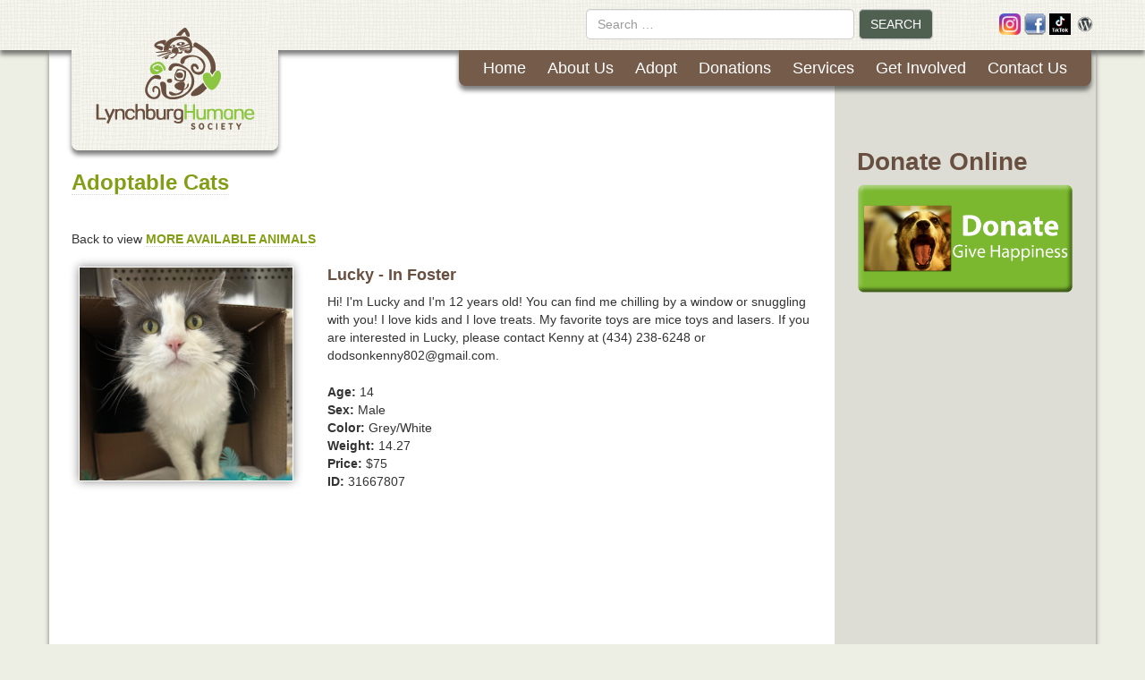

--- FILE ---
content_type: text/html; charset=UTF-8
request_url: https://lynchburghumane.org/animal-listing/cats/?petid=31667807
body_size: 12862
content:
<!DOCTYPE html>
<!--[if lt IE 7]>  <html class="no-js lt-ie9 lt-ie8 lt-ie7" lang="en-US"> <![endif]-->
<!--[if IE 7]>     <html class="no-js lt-ie9 lt-ie8" lang="en-US"> <![endif]-->
<!--[if IE 8]>     <html class="no-js lt-ie9" lang="en-US"> <![endif]-->
<!--[if gt IE 8]><!--> <html class="no-js" lang="en-US"> <!--<![endif]-->
	<head>
		<meta charset="UTF-8">
		<meta http-equiv="X-UA-Compatible" content="IE=edge,chrome=1">
		<title>Adoptable Cats - Lynchburg Humane Society</title>
		<meta name="viewport" content="width=device-width">

		<link rel="profile" href="https://gmpg.org/xfn/11">
		<link rel="pingback" href="https://lynchburghumane.org/xmlrpc.php">
		
		<!--wordpress head-->
		<meta name='robots' content='index, follow, max-image-preview:large, max-snippet:-1, max-video-preview:-1' />

<!-- Google Tag Manager for WordPress by gtm4wp.com -->
<script data-cfasync="false" data-pagespeed-no-defer>
	var gtm4wp_datalayer_name = "dataLayer";
	var dataLayer = dataLayer || [];
</script>
<!-- End Google Tag Manager for WordPress by gtm4wp.com -->
	<!-- This site is optimized with the Yoast SEO plugin v21.7 - https://yoast.com/wordpress/plugins/seo/ -->
	<link rel="canonical" href="https://lynchburghumane.org/animal-listing/cats/" />
	<meta property="og:locale" content="en_US" />
	<meta property="og:type" content="article" />
	<meta property="og:title" content="Adoptable Cats - Lynchburg Humane Society" />
	<meta property="og:url" content="https://lynchburghumane.org/animal-listing/cats/" />
	<meta property="og:site_name" content="Lynchburg Humane Society" />
	<meta property="article:publisher" content="https://www.facebook.com/lynchburghumane/" />
	<meta property="article:modified_time" content="2024-04-02T14:27:16+00:00" />
	<meta name="twitter:card" content="summary_large_image" />
	<meta name="twitter:site" content="@lynchburghumane" />
	<script type="application/ld+json" class="yoast-schema-graph">{"@context":"https://schema.org","@graph":[{"@type":"WebPage","@id":"https://lynchburghumane.org/animal-listing/cats/","url":"https://lynchburghumane.org/animal-listing/cats/","name":"Adoptable Cats - Lynchburg Humane Society","isPartOf":{"@id":"https://lynchburghumane.org/#website"},"datePublished":"2017-10-16T05:03:14+00:00","dateModified":"2024-04-02T14:27:16+00:00","breadcrumb":{"@id":"https://lynchburghumane.org/animal-listing/cats/#breadcrumb"},"inLanguage":"en-US","potentialAction":[{"@type":"ReadAction","target":["https://lynchburghumane.org/animal-listing/cats/"]}]},{"@type":"BreadcrumbList","@id":"https://lynchburghumane.org/animal-listing/cats/#breadcrumb","itemListElement":[{"@type":"ListItem","position":1,"name":"Home","item":"https://lynchburghumane.org/"},{"@type":"ListItem","position":2,"name":"Pet Listings","item":"https://lynchburghumane.org/animal-listing/"},{"@type":"ListItem","position":3,"name":"Adoptable Cats"}]},{"@type":"WebSite","@id":"https://lynchburghumane.org/#website","url":"https://lynchburghumane.org/","name":"Lynchburg Humane Society","description":"Find Happiness","publisher":{"@id":"https://lynchburghumane.org/#organization"},"potentialAction":[{"@type":"SearchAction","target":{"@type":"EntryPoint","urlTemplate":"https://lynchburghumane.org/?s={search_term_string}"},"query-input":"required name=search_term_string"}],"inLanguage":"en-US"},{"@type":"Organization","@id":"https://lynchburghumane.org/#organization","name":"Lynchburg Humane Society","url":"https://lynchburghumane.org/","logo":{"@type":"ImageObject","inLanguage":"en-US","@id":"https://lynchburghumane.org/#/schema/logo/image/","url":"https://lynchburghumane.org/wp-content/uploads/2022/11/Full-LHS-Logo-New-Brown.png","contentUrl":"https://lynchburghumane.org/wp-content/uploads/2022/11/Full-LHS-Logo-New-Brown.png","width":1608,"height":1288,"caption":"Lynchburg Humane Society"},"image":{"@id":"https://lynchburghumane.org/#/schema/logo/image/"},"sameAs":["https://www.facebook.com/lynchburghumane/","https://twitter.com/lynchburghumane","https://www.instagram.com/lynchburghumane","https://www.tiktok.com/@lynchburghumane"]}]}</script>
	<!-- / Yoast SEO plugin. -->


<link rel="alternate" type="application/rss+xml" title="Lynchburg Humane Society &raquo; Feed" href="https://lynchburghumane.org/feed/" />
<link rel="alternate" type="text/calendar" title="Lynchburg Humane Society &raquo; iCal Feed" href="https://lynchburghumane.org/events/?ical=1" />
		<!-- This site uses the Google Analytics by MonsterInsights plugin v8.23.1 - Using Analytics tracking - https://www.monsterinsights.com/ -->
		<!-- Note: MonsterInsights is not currently configured on this site. The site owner needs to authenticate with Google Analytics in the MonsterInsights settings panel. -->
					<!-- No tracking code set -->
				<!-- / Google Analytics by MonsterInsights -->
		<script type="text/javascript">
/* <![CDATA[ */
window._wpemojiSettings = {"baseUrl":"https:\/\/s.w.org\/images\/core\/emoji\/14.0.0\/72x72\/","ext":".png","svgUrl":"https:\/\/s.w.org\/images\/core\/emoji\/14.0.0\/svg\/","svgExt":".svg","source":{"concatemoji":"https:\/\/lynchburghumane.org\/wp-includes\/js\/wp-emoji-release.min.js?ver=6.4.7"}};
/*! This file is auto-generated */
!function(i,n){var o,s,e;function c(e){try{var t={supportTests:e,timestamp:(new Date).valueOf()};sessionStorage.setItem(o,JSON.stringify(t))}catch(e){}}function p(e,t,n){e.clearRect(0,0,e.canvas.width,e.canvas.height),e.fillText(t,0,0);var t=new Uint32Array(e.getImageData(0,0,e.canvas.width,e.canvas.height).data),r=(e.clearRect(0,0,e.canvas.width,e.canvas.height),e.fillText(n,0,0),new Uint32Array(e.getImageData(0,0,e.canvas.width,e.canvas.height).data));return t.every(function(e,t){return e===r[t]})}function u(e,t,n){switch(t){case"flag":return n(e,"\ud83c\udff3\ufe0f\u200d\u26a7\ufe0f","\ud83c\udff3\ufe0f\u200b\u26a7\ufe0f")?!1:!n(e,"\ud83c\uddfa\ud83c\uddf3","\ud83c\uddfa\u200b\ud83c\uddf3")&&!n(e,"\ud83c\udff4\udb40\udc67\udb40\udc62\udb40\udc65\udb40\udc6e\udb40\udc67\udb40\udc7f","\ud83c\udff4\u200b\udb40\udc67\u200b\udb40\udc62\u200b\udb40\udc65\u200b\udb40\udc6e\u200b\udb40\udc67\u200b\udb40\udc7f");case"emoji":return!n(e,"\ud83e\udef1\ud83c\udffb\u200d\ud83e\udef2\ud83c\udfff","\ud83e\udef1\ud83c\udffb\u200b\ud83e\udef2\ud83c\udfff")}return!1}function f(e,t,n){var r="undefined"!=typeof WorkerGlobalScope&&self instanceof WorkerGlobalScope?new OffscreenCanvas(300,150):i.createElement("canvas"),a=r.getContext("2d",{willReadFrequently:!0}),o=(a.textBaseline="top",a.font="600 32px Arial",{});return e.forEach(function(e){o[e]=t(a,e,n)}),o}function t(e){var t=i.createElement("script");t.src=e,t.defer=!0,i.head.appendChild(t)}"undefined"!=typeof Promise&&(o="wpEmojiSettingsSupports",s=["flag","emoji"],n.supports={everything:!0,everythingExceptFlag:!0},e=new Promise(function(e){i.addEventListener("DOMContentLoaded",e,{once:!0})}),new Promise(function(t){var n=function(){try{var e=JSON.parse(sessionStorage.getItem(o));if("object"==typeof e&&"number"==typeof e.timestamp&&(new Date).valueOf()<e.timestamp+604800&&"object"==typeof e.supportTests)return e.supportTests}catch(e){}return null}();if(!n){if("undefined"!=typeof Worker&&"undefined"!=typeof OffscreenCanvas&&"undefined"!=typeof URL&&URL.createObjectURL&&"undefined"!=typeof Blob)try{var e="postMessage("+f.toString()+"("+[JSON.stringify(s),u.toString(),p.toString()].join(",")+"));",r=new Blob([e],{type:"text/javascript"}),a=new Worker(URL.createObjectURL(r),{name:"wpTestEmojiSupports"});return void(a.onmessage=function(e){c(n=e.data),a.terminate(),t(n)})}catch(e){}c(n=f(s,u,p))}t(n)}).then(function(e){for(var t in e)n.supports[t]=e[t],n.supports.everything=n.supports.everything&&n.supports[t],"flag"!==t&&(n.supports.everythingExceptFlag=n.supports.everythingExceptFlag&&n.supports[t]);n.supports.everythingExceptFlag=n.supports.everythingExceptFlag&&!n.supports.flag,n.DOMReady=!1,n.readyCallback=function(){n.DOMReady=!0}}).then(function(){return e}).then(function(){var e;n.supports.everything||(n.readyCallback(),(e=n.source||{}).concatemoji?t(e.concatemoji):e.wpemoji&&e.twemoji&&(t(e.twemoji),t(e.wpemoji)))}))}((window,document),window._wpemojiSettings);
/* ]]> */
</script>
<link rel='stylesheet' id='wpsc-thickbox-css' href='https://lynchburghumane.org/wp-content/plugins/wp-e-commerce/wpsc-core/js/thickbox.css?ver=3.15.1.855a4af6' type='text/css' media='all' />
<link rel='stylesheet' id='wpsc-theme-css-css' href='https://lynchburghumane.org/wp-content/plugins/wp-e-commerce/wpsc-components/theme-engine-v1/templates/wpsc-default.css?ver=3.15.1.855a4af6' type='text/css' media='all' />
<style id='wpsc-theme-css-inline-css' type='text/css'>

		/*
		* Default View Styling
		*/
		div.default_product_display div.textcol{
			margin-left: 158px !important;
			min-height: 148px;
			_height: 148px;
		}

		div.default_product_display  div.textcol div.imagecol{
			position:absolute;
			top:0px;
			left: 0px;
			margin-left: -158px !important;
		}

		div.default_product_display  div.textcol div.imagecol a img {
			width: 148px;
			height: 148px;
		}

		.wpsc_category_grid_item  {
			display:block;
			float:left;
			width: 148px;
			height: 148px;
		}
		.wpsc_category_grid_item  span{
			position:relative;
			top:16.222222222222px;
		}
		div.default_product_display div.item_no_image a  {
			width: 146px;
		}

		div.default_product_display .imagecol img.no-image, #content div.default_product_display .imagecol img.no-image {
			width: 148px;
			height: 148px;
        }

		
		/*
		* Single View Styling
		*/

		div.single_product_display div.item_no_image  {
			width: 146px;
			height: 146px;
		}
		div.single_product_display div.item_no_image a  {
			width: 146px;
		}

		div.single_product_display div.textcol{
			margin-left: 158px !important;
			min-height: 148px;
			_height: 148px;
		}


		div.single_product_display  div.textcol div.imagecol{
			position:absolute;

			margin-left: -158px !important;
		}

		div.single_product_display  div.textcol div.imagecol a img {
			width: 148px;
			height: 148px;
		}

	div#categorydisplay{
		display: block;
	}

	div#branddisplay{
		display: none;
	}

</style>
<link rel='stylesheet' id='wpsc-theme-css-compatibility-css' href='https://lynchburghumane.org/wp-content/plugins/wp-e-commerce/wpsc-components/theme-engine-v1/templates/compatibility.css?ver=3.15.1.855a4af6' type='text/css' media='all' />
<link rel='stylesheet' id='tribe-events-pro-mini-calendar-block-styles-css' href='https://lynchburghumane.org/wp-content/plugins/events-calendar-pro/src/resources/css/tribe-events-pro-mini-calendar-block.min.css?ver=5.14.3' type='text/css' media='all' />
<style id='wp-emoji-styles-inline-css' type='text/css'>

	img.wp-smiley, img.emoji {
		display: inline !important;
		border: none !important;
		box-shadow: none !important;
		height: 1em !important;
		width: 1em !important;
		margin: 0 0.07em !important;
		vertical-align: -0.1em !important;
		background: none !important;
		padding: 0 !important;
	}
</style>
<link rel='stylesheet' id='wp-block-library-css' href='https://lynchburghumane.org/wp-includes/css/dist/block-library/style.min.css?ver=6.4.7' type='text/css' media='all' />
<style id='classic-theme-styles-inline-css' type='text/css'>
/*! This file is auto-generated */
.wp-block-button__link{color:#fff;background-color:#32373c;border-radius:9999px;box-shadow:none;text-decoration:none;padding:calc(.667em + 2px) calc(1.333em + 2px);font-size:1.125em}.wp-block-file__button{background:#32373c;color:#fff;text-decoration:none}
</style>
<style id='global-styles-inline-css' type='text/css'>
body{--wp--preset--color--black: #000000;--wp--preset--color--cyan-bluish-gray: #abb8c3;--wp--preset--color--white: #ffffff;--wp--preset--color--pale-pink: #f78da7;--wp--preset--color--vivid-red: #cf2e2e;--wp--preset--color--luminous-vivid-orange: #ff6900;--wp--preset--color--luminous-vivid-amber: #fcb900;--wp--preset--color--light-green-cyan: #7bdcb5;--wp--preset--color--vivid-green-cyan: #00d084;--wp--preset--color--pale-cyan-blue: #8ed1fc;--wp--preset--color--vivid-cyan-blue: #0693e3;--wp--preset--color--vivid-purple: #9b51e0;--wp--preset--gradient--vivid-cyan-blue-to-vivid-purple: linear-gradient(135deg,rgba(6,147,227,1) 0%,rgb(155,81,224) 100%);--wp--preset--gradient--light-green-cyan-to-vivid-green-cyan: linear-gradient(135deg,rgb(122,220,180) 0%,rgb(0,208,130) 100%);--wp--preset--gradient--luminous-vivid-amber-to-luminous-vivid-orange: linear-gradient(135deg,rgba(252,185,0,1) 0%,rgba(255,105,0,1) 100%);--wp--preset--gradient--luminous-vivid-orange-to-vivid-red: linear-gradient(135deg,rgba(255,105,0,1) 0%,rgb(207,46,46) 100%);--wp--preset--gradient--very-light-gray-to-cyan-bluish-gray: linear-gradient(135deg,rgb(238,238,238) 0%,rgb(169,184,195) 100%);--wp--preset--gradient--cool-to-warm-spectrum: linear-gradient(135deg,rgb(74,234,220) 0%,rgb(151,120,209) 20%,rgb(207,42,186) 40%,rgb(238,44,130) 60%,rgb(251,105,98) 80%,rgb(254,248,76) 100%);--wp--preset--gradient--blush-light-purple: linear-gradient(135deg,rgb(255,206,236) 0%,rgb(152,150,240) 100%);--wp--preset--gradient--blush-bordeaux: linear-gradient(135deg,rgb(254,205,165) 0%,rgb(254,45,45) 50%,rgb(107,0,62) 100%);--wp--preset--gradient--luminous-dusk: linear-gradient(135deg,rgb(255,203,112) 0%,rgb(199,81,192) 50%,rgb(65,88,208) 100%);--wp--preset--gradient--pale-ocean: linear-gradient(135deg,rgb(255,245,203) 0%,rgb(182,227,212) 50%,rgb(51,167,181) 100%);--wp--preset--gradient--electric-grass: linear-gradient(135deg,rgb(202,248,128) 0%,rgb(113,206,126) 100%);--wp--preset--gradient--midnight: linear-gradient(135deg,rgb(2,3,129) 0%,rgb(40,116,252) 100%);--wp--preset--font-size--small: 13px;--wp--preset--font-size--medium: 20px;--wp--preset--font-size--large: 36px;--wp--preset--font-size--x-large: 42px;--wp--preset--spacing--20: 0.44rem;--wp--preset--spacing--30: 0.67rem;--wp--preset--spacing--40: 1rem;--wp--preset--spacing--50: 1.5rem;--wp--preset--spacing--60: 2.25rem;--wp--preset--spacing--70: 3.38rem;--wp--preset--spacing--80: 5.06rem;--wp--preset--shadow--natural: 6px 6px 9px rgba(0, 0, 0, 0.2);--wp--preset--shadow--deep: 12px 12px 50px rgba(0, 0, 0, 0.4);--wp--preset--shadow--sharp: 6px 6px 0px rgba(0, 0, 0, 0.2);--wp--preset--shadow--outlined: 6px 6px 0px -3px rgba(255, 255, 255, 1), 6px 6px rgba(0, 0, 0, 1);--wp--preset--shadow--crisp: 6px 6px 0px rgba(0, 0, 0, 1);}:where(.is-layout-flex){gap: 0.5em;}:where(.is-layout-grid){gap: 0.5em;}body .is-layout-flow > .alignleft{float: left;margin-inline-start: 0;margin-inline-end: 2em;}body .is-layout-flow > .alignright{float: right;margin-inline-start: 2em;margin-inline-end: 0;}body .is-layout-flow > .aligncenter{margin-left: auto !important;margin-right: auto !important;}body .is-layout-constrained > .alignleft{float: left;margin-inline-start: 0;margin-inline-end: 2em;}body .is-layout-constrained > .alignright{float: right;margin-inline-start: 2em;margin-inline-end: 0;}body .is-layout-constrained > .aligncenter{margin-left: auto !important;margin-right: auto !important;}body .is-layout-constrained > :where(:not(.alignleft):not(.alignright):not(.alignfull)){max-width: var(--wp--style--global--content-size);margin-left: auto !important;margin-right: auto !important;}body .is-layout-constrained > .alignwide{max-width: var(--wp--style--global--wide-size);}body .is-layout-flex{display: flex;}body .is-layout-flex{flex-wrap: wrap;align-items: center;}body .is-layout-flex > *{margin: 0;}body .is-layout-grid{display: grid;}body .is-layout-grid > *{margin: 0;}:where(.wp-block-columns.is-layout-flex){gap: 2em;}:where(.wp-block-columns.is-layout-grid){gap: 2em;}:where(.wp-block-post-template.is-layout-flex){gap: 1.25em;}:where(.wp-block-post-template.is-layout-grid){gap: 1.25em;}.has-black-color{color: var(--wp--preset--color--black) !important;}.has-cyan-bluish-gray-color{color: var(--wp--preset--color--cyan-bluish-gray) !important;}.has-white-color{color: var(--wp--preset--color--white) !important;}.has-pale-pink-color{color: var(--wp--preset--color--pale-pink) !important;}.has-vivid-red-color{color: var(--wp--preset--color--vivid-red) !important;}.has-luminous-vivid-orange-color{color: var(--wp--preset--color--luminous-vivid-orange) !important;}.has-luminous-vivid-amber-color{color: var(--wp--preset--color--luminous-vivid-amber) !important;}.has-light-green-cyan-color{color: var(--wp--preset--color--light-green-cyan) !important;}.has-vivid-green-cyan-color{color: var(--wp--preset--color--vivid-green-cyan) !important;}.has-pale-cyan-blue-color{color: var(--wp--preset--color--pale-cyan-blue) !important;}.has-vivid-cyan-blue-color{color: var(--wp--preset--color--vivid-cyan-blue) !important;}.has-vivid-purple-color{color: var(--wp--preset--color--vivid-purple) !important;}.has-black-background-color{background-color: var(--wp--preset--color--black) !important;}.has-cyan-bluish-gray-background-color{background-color: var(--wp--preset--color--cyan-bluish-gray) !important;}.has-white-background-color{background-color: var(--wp--preset--color--white) !important;}.has-pale-pink-background-color{background-color: var(--wp--preset--color--pale-pink) !important;}.has-vivid-red-background-color{background-color: var(--wp--preset--color--vivid-red) !important;}.has-luminous-vivid-orange-background-color{background-color: var(--wp--preset--color--luminous-vivid-orange) !important;}.has-luminous-vivid-amber-background-color{background-color: var(--wp--preset--color--luminous-vivid-amber) !important;}.has-light-green-cyan-background-color{background-color: var(--wp--preset--color--light-green-cyan) !important;}.has-vivid-green-cyan-background-color{background-color: var(--wp--preset--color--vivid-green-cyan) !important;}.has-pale-cyan-blue-background-color{background-color: var(--wp--preset--color--pale-cyan-blue) !important;}.has-vivid-cyan-blue-background-color{background-color: var(--wp--preset--color--vivid-cyan-blue) !important;}.has-vivid-purple-background-color{background-color: var(--wp--preset--color--vivid-purple) !important;}.has-black-border-color{border-color: var(--wp--preset--color--black) !important;}.has-cyan-bluish-gray-border-color{border-color: var(--wp--preset--color--cyan-bluish-gray) !important;}.has-white-border-color{border-color: var(--wp--preset--color--white) !important;}.has-pale-pink-border-color{border-color: var(--wp--preset--color--pale-pink) !important;}.has-vivid-red-border-color{border-color: var(--wp--preset--color--vivid-red) !important;}.has-luminous-vivid-orange-border-color{border-color: var(--wp--preset--color--luminous-vivid-orange) !important;}.has-luminous-vivid-amber-border-color{border-color: var(--wp--preset--color--luminous-vivid-amber) !important;}.has-light-green-cyan-border-color{border-color: var(--wp--preset--color--light-green-cyan) !important;}.has-vivid-green-cyan-border-color{border-color: var(--wp--preset--color--vivid-green-cyan) !important;}.has-pale-cyan-blue-border-color{border-color: var(--wp--preset--color--pale-cyan-blue) !important;}.has-vivid-cyan-blue-border-color{border-color: var(--wp--preset--color--vivid-cyan-blue) !important;}.has-vivid-purple-border-color{border-color: var(--wp--preset--color--vivid-purple) !important;}.has-vivid-cyan-blue-to-vivid-purple-gradient-background{background: var(--wp--preset--gradient--vivid-cyan-blue-to-vivid-purple) !important;}.has-light-green-cyan-to-vivid-green-cyan-gradient-background{background: var(--wp--preset--gradient--light-green-cyan-to-vivid-green-cyan) !important;}.has-luminous-vivid-amber-to-luminous-vivid-orange-gradient-background{background: var(--wp--preset--gradient--luminous-vivid-amber-to-luminous-vivid-orange) !important;}.has-luminous-vivid-orange-to-vivid-red-gradient-background{background: var(--wp--preset--gradient--luminous-vivid-orange-to-vivid-red) !important;}.has-very-light-gray-to-cyan-bluish-gray-gradient-background{background: var(--wp--preset--gradient--very-light-gray-to-cyan-bluish-gray) !important;}.has-cool-to-warm-spectrum-gradient-background{background: var(--wp--preset--gradient--cool-to-warm-spectrum) !important;}.has-blush-light-purple-gradient-background{background: var(--wp--preset--gradient--blush-light-purple) !important;}.has-blush-bordeaux-gradient-background{background: var(--wp--preset--gradient--blush-bordeaux) !important;}.has-luminous-dusk-gradient-background{background: var(--wp--preset--gradient--luminous-dusk) !important;}.has-pale-ocean-gradient-background{background: var(--wp--preset--gradient--pale-ocean) !important;}.has-electric-grass-gradient-background{background: var(--wp--preset--gradient--electric-grass) !important;}.has-midnight-gradient-background{background: var(--wp--preset--gradient--midnight) !important;}.has-small-font-size{font-size: var(--wp--preset--font-size--small) !important;}.has-medium-font-size{font-size: var(--wp--preset--font-size--medium) !important;}.has-large-font-size{font-size: var(--wp--preset--font-size--large) !important;}.has-x-large-font-size{font-size: var(--wp--preset--font-size--x-large) !important;}
.wp-block-navigation a:where(:not(.wp-element-button)){color: inherit;}
:where(.wp-block-post-template.is-layout-flex){gap: 1.25em;}:where(.wp-block-post-template.is-layout-grid){gap: 1.25em;}
:where(.wp-block-columns.is-layout-flex){gap: 2em;}:where(.wp-block-columns.is-layout-grid){gap: 2em;}
.wp-block-pullquote{font-size: 1.5em;line-height: 1.6;}
</style>
<link rel='stylesheet' id='bbp-default-css' href='https://lynchburghumane.org/wp-content/plugins/bbpress/templates/default/css/bbpress.min.css?ver=2.6.9' type='text/css' media='all' />
<link rel='stylesheet' id='contact-form-7-css' href='https://lynchburghumane.org/wp-content/plugins/contact-form-7/includes/css/styles.css?ver=5.6' type='text/css' media='all' />
<link rel='stylesheet' id='bootstrap-style-css' href='https://lynchburghumane.org/wp-content/themes/bootstrap-basic/css/bootstrap.min.css?ver=6.4.7' type='text/css' media='all' />
<link rel='stylesheet' id='bootstrap-theme-style-css' href='https://lynchburghumane.org/wp-content/themes/bootstrap-basic/css/bootstrap-theme.min.css?ver=6.4.7' type='text/css' media='all' />
<link rel='stylesheet' id='fontawesome-style-css' href='https://lynchburghumane.org/wp-content/themes/bootstrap-basic/css/font-awesome.min.css?ver=6.4.7' type='text/css' media='all' />
<link rel='stylesheet' id='main-style-css' href='https://lynchburghumane.org/wp-content/themes/bootstrap-basic/css/main.css?ver=6.4.7' type='text/css' media='all' />
<link rel='stylesheet' id='bootstrap-basic-style-css' href='https://lynchburghumane.org/wp-content/themes/bootstrap-basic/style.css?ver=6.4.7' type='text/css' media='all' />
<script type="text/javascript" src="https://lynchburghumane.org/wp-includes/js/jquery/jquery.min.js?ver=3.7.1" id="jquery-core-js"></script>
<script type="text/javascript" src="https://lynchburghumane.org/wp-includes/js/jquery/jquery-migrate.min.js?ver=3.4.1" id="jquery-migrate-js"></script>
<script type="text/javascript" id="wp-e-commerce-js-extra">
/* <![CDATA[ */
var wpsc_vars = {"wpsc_ajax":{"ajaxurl":"\/wp-admin\/admin-ajax.php","spinner":"https:\/\/lynchburghumane.org\/wp-admin\/images\/spinner.gif","no_quotes":"It appears that there are no shipping quotes for the shipping information provided.  Please check the information and try again.","ajax_get_cart_error":"There was a problem getting the current contents of the shopping cart.","slide_to_shipping_error":true},"base_url":"https:\/\/lynchburghumane.org","WPSC_URL":"https:\/\/lynchburghumane.org\/wp-content\/plugins\/wp-e-commerce","WPSC_IMAGE_URL":"https:\/\/lynchburghumane.org\/wp-content\/uploads\/wpsc\/product_images\/","WPSC_CORE_IMAGES_URL":"https:\/\/lynchburghumane.org\/wp-content\/plugins\/wp-e-commerce\/wpsc-core\/images","fileThickboxLoadingImage":"https:\/\/lynchburghumane.org\/wp-content\/plugins\/wp-e-commerce\/wpsc-core\/images\/loadingAnimation.gif","msg_shipping_need_recalc":"Please click the <em>Calculate<\/em> button to refresh your shipping quotes, as your shipping information has been modified.","no_country_selected":"Please select a country","no_region_selected_format":"Please select a %s","no_region_label":"State\/Province","base_country":"US","wpsc_country_US_regions":{"14":"Alabama","15":"Alaska","16":"Arizona","17":"Arkansas","18":"California","19":"Colorado","20":"Connecticut","21":"Delaware","22":"Florida","23":"Georgia","24":"Hawaii","25":"Idaho","26":"Illinois","27":"Indiana","28":"Iowa","29":"Kansas","30":"Kentucky","31":"Louisiana","32":"Maine","33":"Maryland","34":"Massachusetts","35":"Michigan","36":"Minnesota","37":"Mississippi","38":"Missouri","39":"Montana","40":"Nebraska","41":"Nevada","42":"New Hampshire","43":"New Jersey","44":"New Mexico","45":"New York","46":"North Carolina","47":"North Dakota","48":"Ohio","49":"Oklahoma","50":"Oregon","51":"Pennsylvania","52":"Rhode Island","53":"South Carolina","54":"South Dakota","55":"Tennessee","56":"Texas","57":"Utah","58":"Vermont","59":"Virginia","60":"Washington","61":"Washington DC","62":"West Virginia","63":"Wisconsin","64":"Wyoming"},"wpsc_country_US_region_label":"State\/Province","wpsc_countries":{"US":"USA"},"wpsc_checkout_unique_name_to_form_id_map":{"billingfirstname":"wpsc_checkout_form_2"},"wpsc_checkout_item_active":{"billingfirstname":true},"wpsc_checkout_item_required":{"billingfirstname":false},"store_uses_shipping":""};
/* ]]> */
</script>
<script type="text/javascript" src="https://lynchburghumane.org/wp-content/plugins/wp-e-commerce/wpsc-core/js/wp-e-commerce.js?ver=3.15.1.855a4af6" id="wp-e-commerce-js"></script>
<script type="text/javascript" src="https://lynchburghumane.org/wp-content/plugins/wp-e-commerce/wpsc-core/js/user.js?ver=3.15.1855a4af6" id="wp-e-commerce-legacy-js"></script>
<script type="text/javascript" src="https://lynchburghumane.org/wp-content/plugins/wp-e-commerce/wpsc-core/js/thickbox.js?ver=3.15.1.855a4af6" id="wpsc-thickbox-js"></script>
<script type="text/javascript" src="https://lynchburghumane.org/wp-content/themes/bootstrap-basic/js/vendor/modernizr.min.js?ver=6.4.7" id="modernizr-script-js"></script>
<script type="text/javascript" src="https://lynchburghumane.org/wp-content/themes/bootstrap-basic/js/vendor/respond.min.js?ver=6.4.7" id="respond-script-js"></script>
<script type="text/javascript" src="https://lynchburghumane.org/wp-content/themes/bootstrap-basic/js/vendor/html5shiv.js?ver=6.4.7" id="html5-shiv-script-js"></script>
<link rel="https://api.w.org/" href="https://lynchburghumane.org/wp-json/" /><link rel="EditURI" type="application/rsd+xml" title="RSD" href="https://lynchburghumane.org/xmlrpc.php?rsd" />
<meta name="generator" content="WordPress 6.4.7" />
<link rel='shortlink' href='https://lynchburghumane.org/?p=3688' />
<link rel="alternate" type="application/json+oembed" href="https://lynchburghumane.org/wp-json/oembed/1.0/embed?url=https%3A%2F%2Flynchburghumane.org%2Fanimal-listing%2Fcats%2F" />
<link rel="alternate" type="text/xml+oembed" href="https://lynchburghumane.org/wp-json/oembed/1.0/embed?url=https%3A%2F%2Flynchburghumane.org%2Fanimal-listing%2Fcats%2F&#038;format=xml" />
<meta name="et-api-version" content="v1"><meta name="et-api-origin" content="https://lynchburghumane.org"><link rel="https://theeventscalendar.com/" href="https://lynchburghumane.org/wp-json/tribe/tickets/v1/" /><meta name="tec-api-version" content="v1"><meta name="tec-api-origin" content="https://lynchburghumane.org"><link rel="alternate" href="https://lynchburghumane.org/wp-json/tribe/events/v1/" /><link rel='alternate' type='application/rss+xml' title='Lynchburg Humane Society Product List RSS' href='https://lynchburghumane.org?wpsc_action=rss'/>
<!-- Google Tag Manager for WordPress by gtm4wp.com -->
<!-- GTM Container placement set to footer -->
<script data-cfasync="false" data-pagespeed-no-defer type="text/javascript">
	var dataLayer_content = {"pagePostType":"shelterluv_listing","pagePostType2":"single-shelterluv_listing","pagePostAuthor":"admin"};
	dataLayer.push( dataLayer_content );
</script>
<script data-cfasync="false">
(function(w,d,s,l,i){w[l]=w[l]||[];w[l].push({'gtm.start':
new Date().getTime(),event:'gtm.js'});var f=d.getElementsByTagName(s)[0],
j=d.createElement(s),dl=l!='dataLayer'?'&l='+l:'';j.async=true;j.src=
'//www.googletagmanager.com/gtm.'+'js?id='+i+dl;f.parentNode.insertBefore(j,f);
})(window,document,'script','dataLayer','GTM-KGSZZQH');
</script>
<!-- End Google Tag Manager -->
<!-- End Google Tag Manager for WordPress by gtm4wp.com --><style type="text/css" id="custom-background-css">
body.custom-background { background-color: #edeee4; }
</style>
	<link rel="icon" href="https://lynchburghumane.org/wp-content/uploads/2020/12/cropped-LHS-Converted-32x32.jpg" sizes="32x32" />
<link rel="icon" href="https://lynchburghumane.org/wp-content/uploads/2020/12/cropped-LHS-Converted-192x192.jpg" sizes="192x192" />
<link rel="apple-touch-icon" href="https://lynchburghumane.org/wp-content/uploads/2020/12/cropped-LHS-Converted-180x180.jpg" />
<meta name="msapplication-TileImage" content="https://lynchburghumane.org/wp-content/uploads/2020/12/cropped-LHS-Converted-270x270.jpg" />
		<style type="text/css" id="wp-custom-css">
			.wp-block-button__link {
	background: #745b4a;
	color: #ffffff !important;
}

.wp-block-button__link:hover {
	background: #32373c;
	color: #819e15 !important;
}

iframe.youtube {
  border: 1px solid #fff;
  background: #819e15;
  box-shadow: 0px 0px 10px #868686;
	margin: 8px auto 24px auto;
	width: 100%;
	max-width: 240px;
	height: 75%;
	display: block;
}

@media (max-width: 990px) {
	.pd-slideshow,
	iframe.youtube {
		margin-left: 0;
	}
}		</style>
			</head>
	<body data-rsssl=1 class="shelterluv_listing-template-default single single-shelterluv_listing postid-3688 custom-background tribe-no-js tribe-theme-bootstrap-basic">
		<!--[if lt IE 8]>
			<p class="chromeframe">You are using an <strong>outdated</strong> browser. Please <a href="http://browsehappy.com/">upgrade your browser</a> or <a href="http://www.google.com/chromeframe/?redirect=true">activate Google Chrome Frame</a> to improve your experience.</p>
		<![endif]-->
		
		<header role="banner">
			<div class="container">
				<div class="row row-with-vspace site-branding">
					<div class="col-md-6 site-title">
						<h1 class="site-title-heading">
							<a href="https://lynchburghumane.org/" title="Lynchburg Humane Society" rel="home">Lynchburg Humane Society</a>
						</h1>
						<div class="site-description">
							<small>
								Find Happiness 
							</small>
						</div>
					</div>
					<div class="col-md-6 page-header-top-right">
						<div class="sr-only">
							<a href="#content" title="Skip to content">Skip to content</a>
						</div>
						 
						<div class="pull-right tools-social">
							<div id="search-2" class="widget widget_search"><form role="search" method="get" class="search-form form" action="https://lynchburghumane.org/">
	<label for="form-search-input" class="sr-only">Search for</label>
	<div class="input-group">
		<input type="search" id="form-search-input" class="form-control" placeholder="Search &hellip;" value="" name="s" title="Search for:">
		<span class="input-group-btn">
			<button type="submit" class="btn btn-default">Search</button>
		</span>
	</div>
</form></div><div id="text-6" class="widget widget_text"><h1 class="widget-title">Social Links</h1>			<div class="textwidget"><ul>
 <li><a target="_blank" href="https://www.instagram.com/lynchburghumane/" rel="noopener"><img src="/wp-content/uploads/2025/09/Instagram_icon_website.png" alt="Follow us on Instagram" /></a></li>

  <li><a target="_blank" href="https://facebook.com/Lynchburghumane" rel="noopener"><img src="/wp-content/uploads/2015/12/facebook_aqu_24.png" alt="Like Us On Facebook" /></a></li>
  <li><a target="_blank" href="https://www.tiktok.com/@lynchburghumane" rel="noopener"><img src="/wp-content/uploads/2022/12/TikTok-logo-RGB-Tag.png" alt="Follow us on TikTok" /></a></li>

    <li><a target="_blank" href="https://lynchburghumane.org/category/blog/" rel="noopener"><img src="/wp-content/uploads/2022/12/WordPress-logotype-wmark.png" alt="Check out our blog!" /></a></li>
</ul></div>
		</div> 
						</div>
						<div class="clearfix"></div>
						 
					</div>
				</div><!--.site-branding-->
				
				<div class="row main-navigation">
					<div class="col-md-12">
						<nav class="navbar navbar-default" role="navigation">
							<div class="navbar-header">
								<button type="button" class="navbar-toggle" data-toggle="collapse" data-target=".navbar-primary-collapse">
									<span class="sr-only">Toggle navigation</span>
									<span class="icon-bar"></span>
									<span class="icon-bar"></span>
									<span class="icon-bar"></span>
								</button>
							</div>
							
							<div class="collapse navbar-collapse navbar-primary-collapse">
								<ul id="menu-main-menu" class="nav navbar-nav"><li id="menu-item-25" class="menu-item menu-item-type-custom menu-item-object-custom menu-item-25"><a href="/">Home</a></li>
<li id="menu-item-26" class="menu-item menu-item-type-post_type menu-item-object-page menu-item-has-children menu-item-26 dropdown" data-dropdown="dropdown"><a href="https://lynchburghumane.org/about-us/" class="dropdown-toggle" data-toggle="dropdown">About Us <span class="caret"></span> </a>
<ul class="sub-menu dropdown-menu">
	<li id="menu-item-130" class="menu-item menu-item-type-post_type menu-item-object-page menu-item-130"><a href="https://lynchburghumane.org/contact-us/">Contact Us</a></li>
	<li id="menu-item-27" class="menu-item menu-item-type-post_type menu-item-object-page menu-item-27"><a href="https://lynchburghumane.org/about-us/mission-and-vision/">Mission and Vision</a></li>
	<li id="menu-item-13534" class="menu-item menu-item-type-post_type menu-item-object-page menu-item-13534"><a href="https://lynchburghumane.org/vetclinic/">Our Regional Veterinary Clinic Campaign</a></li>
	<li id="menu-item-146" class="menu-item menu-item-type-post_type menu-item-object-page menu-item-146"><a href="https://lynchburghumane.org/about-us/statistical-information/">Our Stats</a></li>
	<li id="menu-item-12528" class="menu-item menu-item-type-post_type menu-item-object-page menu-item-12528"><a href="https://lynchburghumane.org/impact-reports/">Impact Reports</a></li>
	<li id="menu-item-4034" class="menu-item menu-item-type-post_type menu-item-object-page menu-item-4034"><a href="https://lynchburghumane.org/?page_id=2828">Lifesaving Virginia</a></li>
	<li id="menu-item-28" class="menu-item menu-item-type-post_type menu-item-object-page menu-item-28"><a href="https://lynchburghumane.org/about-us/board-of-directors-and-staff/">Board of Directors &#038; Staff Listing</a></li>
	<li id="menu-item-174" class="menu-item menu-item-type-post_type menu-item-object-page menu-item-174"><a href="https://lynchburghumane.org/about-us/find-happiness-edythe-elizabeth-stauffer-center-for-pets/">Center for Pets</a></li>
	<li id="menu-item-323" class="menu-item menu-item-type-custom menu-item-object-custom menu-item-323"><a href="https://lynchburghumane.org/category/blog/">Our Blog</a></li>
	<li id="menu-item-9997" class="menu-item menu-item-type-post_type menu-item-object-page menu-item-9997"><a href="https://lynchburghumane.org/about-us/lhs-mascot/">2024-2025 Mascot – Mason Wilkins</a></li>
</ul>
</li>
<li id="menu-item-30" class="menu-item menu-item-type-post_type menu-item-object-page current-menu-ancestor current-menu-parent current_page_parent current_page_ancestor menu-item-has-children menu-item-30 dropdown" data-dropdown="dropdown"><a href="https://lynchburghumane.org/adopt/" class="dropdown-toggle" data-toggle="dropdown">Adopt <span class="caret"></span> </a>
<ul class="sub-menu dropdown-menu">
	<li id="menu-item-187" class="menu-item menu-item-type-post_type menu-item-object-page menu-item-187"><a href="https://lynchburghumane.org/adopt/adoption-information/">Adoption Information</a></li>
	<li id="menu-item-3828" class="menu-item menu-item-type-post_type menu-item-object-shelterluv_listing menu-item-3828"><a href="https://lynchburghumane.org/animal-listing/dogs/">Adoptable Dogs</a></li>
	<li id="menu-item-3827" class="menu-item menu-item-type-post_type menu-item-object-shelterluv_listing current-menu-item menu-item-3827 active active"><a href="https://lynchburghumane.org/animal-listing/cats/">Adoptable Cats</a></li>
	<li id="menu-item-3826" class="menu-item menu-item-type-post_type menu-item-object-shelterluv_listing menu-item-3826"><a href="https://lynchburghumane.org/animal-listing/other-pets/">Other Adoptable Pets</a></li>
</ul>
</li>
<li id="menu-item-31" class="menu-item menu-item-type-post_type menu-item-object-page menu-item-has-children menu-item-31 dropdown" data-dropdown="dropdown"><a href="https://lynchburghumane.org/donations/" class="dropdown-toggle" data-toggle="dropdown">Donations <span class="caret"></span> </a>
<ul class="sub-menu dropdown-menu">
	<li id="menu-item-217" class="menu-item menu-item-type-post_type menu-item-object-page menu-item-217"><a href="https://lynchburghumane.org/donations/annual-fund/">Make a Donation</a></li>
	<li id="menu-item-13535" class="menu-item menu-item-type-post_type menu-item-object-page menu-item-13535"><a href="https://lynchburghumane.org/vetclinic/">Support Our Regional Veterinary Clinic Campaign</a></li>
	<li id="menu-item-2515" class="menu-item menu-item-type-post_type menu-item-object-page menu-item-2515"><a href="https://lynchburghumane.org/donations/honor-memory/">Make a Tribute Gift</a></li>
	<li id="menu-item-13706" class="menu-item menu-item-type-post_type menu-item-object-page menu-item-13706"><a href="https://lynchburghumane.org/donations/stock-donations/">Stock Donations</a></li>
	<li id="menu-item-229" class="menu-item menu-item-type-post_type menu-item-object-page menu-item-229"><a href="https://lynchburghumane.org/donations/sponsor-a-pet/">Sponsor a Pet</a></li>
	<li id="menu-item-235" class="menu-item menu-item-type-post_type menu-item-object-page menu-item-235"><a href="https://lynchburghumane.org/donations/needed-supplies/">Needed Supplies</a></li>
</ul>
</li>
<li id="menu-item-32" class="menu-item menu-item-type-post_type menu-item-object-page menu-item-has-children menu-item-32 dropdown" data-dropdown="dropdown"><a href="https://lynchburghumane.org/services/" class="dropdown-toggle" data-toggle="dropdown">Services <span class="caret"></span> </a>
<ul class="sub-menu dropdown-menu">
	<li id="menu-item-302" class="menu-item menu-item-type-post_type menu-item-object-page menu-item-302"><a href="https://lynchburghumane.org/services/spay-neuter-clinic/">Spay Neuter Clinic</a></li>
	<li id="menu-item-303" class="menu-item menu-item-type-post_type menu-item-object-page menu-item-303"><a href="https://lynchburghumane.org/services/lost-and-found/">Lost and Found Pet Services</a></li>
	<li id="menu-item-305" class="menu-item menu-item-type-post_type menu-item-object-page menu-item-305"><a href="https://lynchburghumane.org/services/pet-resource-center/">Pet Owner Assistance</a></li>
	<li id="menu-item-306" class="menu-item menu-item-type-post_type menu-item-object-page menu-item-306"><a href="https://lynchburghumane.org/services/training-and-behavior/">Pet Training and Activities</a></li>
	<li id="menu-item-4751" class="menu-item menu-item-type-post_type menu-item-object-page menu-item-4751"><a href="https://lynchburghumane.org/services/pet-behavior-resources/">Pet Behavior Resources</a></li>
	<li id="menu-item-307" class="menu-item menu-item-type-post_type menu-item-object-page menu-item-307"><a href="https://lynchburghumane.org/services/pet-cremation-services/">Pet End of Life Services</a></li>
	<li id="menu-item-5442" class="menu-item menu-item-type-post_type menu-item-object-page menu-item-5442"><a href="https://lynchburghumane.org/services/city-of-lynchburg-dog-licenses/">City of Lynchburg Dog Licenses</a></li>
	<li id="menu-item-309" class="menu-item menu-item-type-post_type menu-item-object-page menu-item-309"><a href="https://lynchburghumane.org/services/humane-education/">Humane Education &#038; Children&#8217;s Programs</a></li>
	<li id="menu-item-310" class="menu-item menu-item-type-post_type menu-item-object-page menu-item-310"><a href="https://lynchburghumane.org/services/pet-friendly-rentals/">Pet Friendly Housing</a></li>
</ul>
</li>
<li id="menu-item-33" class="menu-item menu-item-type-post_type menu-item-object-page menu-item-has-children menu-item-33 dropdown" data-dropdown="dropdown"><a href="https://lynchburghumane.org/get-involved/" class="dropdown-toggle" data-toggle="dropdown">Get Involved <span class="caret"></span> </a>
<ul class="sub-menu dropdown-menu">
	<li id="menu-item-321" class="menu-item menu-item-type-custom menu-item-object-custom menu-item-321"><a href="https://lynchburghumane.org/events/">Events</a></li>
	<li id="menu-item-319" class="menu-item menu-item-type-post_type menu-item-object-page menu-item-319"><a href="https://lynchburghumane.org/get-involved/foster/">Foster</a></li>
	<li id="menu-item-318" class="menu-item menu-item-type-post_type menu-item-object-page menu-item-318"><a href="https://lynchburghumane.org/get-involved/volunteer/">Volunteer</a></li>
	<li id="menu-item-320" class="menu-item menu-item-type-post_type menu-item-object-page menu-item-320"><a href="https://lynchburghumane.org/get-involved/employment/">Employment</a></li>
	<li id="menu-item-15140" class="menu-item menu-item-type-post_type menu-item-object-page menu-item-15140"><a href="https://lynchburghumane.org/event-requests/">Event Requests</a></li>
</ul>
</li>
<li id="menu-item-34" class="menu-item menu-item-type-post_type menu-item-object-page menu-item-34"><a href="https://lynchburghumane.org/contact-us/">Contact Us</a></li>
</ul> 
								 
							</div><!--.navbar-collapse-->
						</nav>
					</div>
				</div><!--.main-navigation-->
			</div>
		</header>		
		
		<div class="container page-container">
			 
						
			<div id="content" class="row row-with-vspace site-content"> 

	<div class="col-md-9 content-area" id="main-column">
		<main id="main" class="site-main" role="main">
			<article id="post-3688" class="post-3688 shelterluv_listing type-shelterluv_listing status-publish hentry">
	<header class="entry-header">
		<h1 class="entry-title"><a href="https://lynchburghumane.org/animal-listing/cats/" rel="bookmark">Adoptable Cats</a></h1>

		 
	</header><!-- .entry-header -->

	
	 
	<div class="entry-content">
		 
		<div class="clearfix"></div>
		 
	</div><!-- .entry-content -->
	 

	
	<footer class="entry-meta">
		 

		<div class="entry-meta-comment-tools">
			 

			 
		</div><!--.entry-meta-comment-tools-->
	</footer><!-- .entry-meta -->
</article><!-- #post-## --><p class="pd-back">Back to view <a href="/animal-listing/cats">MORE AVAILABLE ANIMALS</a></p><div class="pl-items pl-container row"><div class="col-md-4"><div class="pd-slideshow"><img src="https://new-s3.shelterluv.com/profile-pictures/041d79d577bb8a3b7cf00042db5857df/20240326201525.png" /><img src="https://new-s3.shelterluv.com/profile-pictures/988f0f2ced85812c4c8516b597d6dd37/20240225101555.png" /><img src="https://new-s3.shelterluv.com/profile-pictures/4ca71508c8af8adf32f733a582f8640c/20240207093528.png" /><img src="https://new-s3.shelterluv.com/profile-pictures/fb8447b80c700ec1eae269aa1c2d4d56/20210317072253.png" /><img src="https://new-s3.shelterluv.com/profile-pictures/b10373931968aa0d23856aa2b7c1884d/20210317072241.png" /><img src="https://new-s3.shelterluv.com/profile-pictures/36364aff8461cc165a6e23ada73ede02/20210317072223.png" /></div></div><div class="pd-item col-md-8">  <div class="pd-item-name"><h2>Lucky - <span class="in-foster">In Foster</span></h2></div>  <div class="pd-item-desc">    <p>Hi! I'm Lucky and I'm 12 years old! You can find me chilling by a window or snuggling with you! I love kids and I love treats. My favorite toys are mice toys and lasers. 

If you are interested in Lucky, please contact Kenny at (434) 238-6248
or <a href="/cdn-cgi/l/email-protection" class="__cf_email__" data-cfemail="a3c7ccc7d0cccdc8c6cdcdda9b9391e3c4cec2cacf8dc0ccce">[email&#160;protected]</a>.
</p>    <p><strong>Age:</strong> 14<br />      <strong>Sex:</strong> Male<br />      <strong>Color:</strong> Grey/White<br />      <strong>Weight:</strong> 14.27<br />      <strong>Price:</strong> $75<br />      <strong>ID:</strong> 31667807</p>  </div></div> 
		</main>
	</div>

		
		<script data-cfasync="false" src="/cdn-cgi/scripts/5c5dd728/cloudflare-static/email-decode.min.js"></script><script type="text/javascript" src="/wp-content/plugins/petango-petpoint/js/jquery.cycle.lite.min.js"></script>
		<script type="text/javascript">
		    (function($) {

		    	$(document).ready(function(){ 
		    		$('.pd-slideshow').cycle({
						fx: 'fade'
					});
		    	});

		    })(jQuery);
		</script>
	

 
				<div class="col-md-3" id="sidebar-right">
					 
					<aside id="text-3" class="widget widget_text"><h1 class="widget-title">Donate Online</h1>			<div class="textwidget"><p><a target="_blank" href="https://lynchburghumane.org/donate-now/" rel="noopener"><img style="width: 100%" src="/wp-content/uploads/2016/02/donatebuttongreen.png" /></a></p>


</div>
		</aside> 
				</div>
  

			</div><!--.site-content-->
			
		</div><!--.container page-container-->
		
		<footer id="site-footer" role="contentinfo">
			<div class="container">
				<div id="footer-row" class="row site-footer">
					<div class="col-md-12 footer-left">
						<div id="nav_menu-2" class="widget widget_nav_menu"><h1 class="widget-title">Quick Links:</h1><div class="menu-quick-links-container"><ul id="menu-quick-links" class="menu"><li id="menu-item-37" class="menu-item menu-item-type-custom menu-item-object-custom menu-item-37"><a href="/">Home</a></li>
<li id="menu-item-10820" class="menu-item menu-item-type-custom menu-item-object-custom menu-item-10820"><a href="https://lynchburghumane.org/adoption-information">Adopt</a></li>
<li id="menu-item-10821" class="menu-item menu-item-type-custom menu-item-object-custom menu-item-10821"><a href="https://lynchburghumane.org/donations/annual-fund/">Donate</a></li>
<li id="menu-item-38" class="menu-item menu-item-type-post_type menu-item-object-page menu-item-38"><a href="https://lynchburghumane.org/contact-us/">Contact Us</a></li>
</ul></div></div><div id="text-4" class="widget widget_text"><h1 class="widget-title">Social:</h1>			<div class="textwidget"><ul>
  <li><a target="_blank" href="https://facebook.com/Lynchburghumane" rel="noopener">Facebook</a></li>
  <li><a target="_blank" href="https://twitter.com/Lynchburghumane" rel="noopener">Twitter</a></li>
  <li><a target="_blank" href="https://lynchburghumane.blogspot.com/" rel="noopener">Blog</a></li>
</ul></div>
		</div><div id="text-5" class="widget widget_text"><h1 class="widget-title">Local Partners:</h1>			<div class="textwidget"><p><a href="https://lynchburghumane.org/local-partners/" target="_blank" rel="noopener">Thank you to our local partners for supporting our life saving efforts.</a></p>

<p>Lynchburg Humane Society | 1211 Old Graves Mill Road | Lynchburg, VA 24502 | (434) 448-0088 | Find Happiness</p>

<p>Hosting provided by <a href="http://www.nextgenerationdesigns.com/" target="_blank" rel="noopener">Next Generation Designs</a></p>
Registered 501(c)(3). EIN: 54-0570901</div>
		</div><div id="block-2" class="widget widget_block widget_text">
<p></p>
</div> 
					</div>
				</div>
			</div>
		</footer>
		
		<!--wordpress footer-->
				<script>
		( function ( body ) {
			'use strict';
			body.className = body.className.replace( /\btribe-no-js\b/, 'tribe-js' );
		} )( document.body );
		</script>
		
<!-- GTM Container placement set to footer -->
<!-- Google Tag Manager (noscript) -->
<noscript><iframe src="https://www.googletagmanager.com/ns.html?id=1" height="0" width="0" style="display:none;visibility:hidden" aria-hidden="true"></iframe></noscript>
<!-- End Google Tag Manager (noscript) --><script> /* <![CDATA[ */var tribe_l10n_datatables = {"aria":{"sort_ascending":": activate to sort column ascending","sort_descending":": activate to sort column descending"},"length_menu":"Show _MENU_ entries","empty_table":"No data available in table","info":"Showing _START_ to _END_ of _TOTAL_ entries","info_empty":"Showing 0 to 0 of 0 entries","info_filtered":"(filtered from _MAX_ total entries)","zero_records":"No matching records found","search":"Search:","all_selected_text":"All items on this page were selected. ","select_all_link":"Select all pages","clear_selection":"Clear Selection.","pagination":{"all":"All","next":"Next","previous":"Previous"},"select":{"rows":{"0":"","_":": Selected %d rows","1":": Selected 1 row"}},"datepicker":{"dayNames":["Sunday","Monday","Tuesday","Wednesday","Thursday","Friday","Saturday"],"dayNamesShort":["Sun","Mon","Tue","Wed","Thu","Fri","Sat"],"dayNamesMin":["S","M","T","W","T","F","S"],"monthNames":["January","February","March","April","May","June","July","August","September","October","November","December"],"monthNamesShort":["January","February","March","April","May","June","July","August","September","October","November","December"],"monthNamesMin":["Jan","Feb","Mar","Apr","May","Jun","Jul","Aug","Sep","Oct","Nov","Dec"],"nextText":"Next","prevText":"Prev","currentText":"Today","closeText":"Done","today":"Today","clear":"Clear"},"registration_prompt":"There is unsaved attendee information. Are you sure you want to continue?"};/* ]]> */ </script><script type="text/javascript" src="https://lynchburghumane.org/wp-includes/js/dist/vendor/wp-polyfill-inert.min.js?ver=3.1.2" id="wp-polyfill-inert-js"></script>
<script type="text/javascript" src="https://lynchburghumane.org/wp-includes/js/dist/vendor/regenerator-runtime.min.js?ver=0.14.0" id="regenerator-runtime-js"></script>
<script type="text/javascript" src="https://lynchburghumane.org/wp-includes/js/dist/vendor/wp-polyfill.min.js?ver=3.15.0" id="wp-polyfill-js"></script>
<script type="text/javascript" id="contact-form-7-js-extra">
/* <![CDATA[ */
var wpcf7 = {"api":{"root":"https:\/\/lynchburghumane.org\/wp-json\/","namespace":"contact-form-7\/v1"}};
/* ]]> */
</script>
<script type="text/javascript" src="https://lynchburghumane.org/wp-content/plugins/contact-form-7/includes/js/index.js?ver=5.6" id="contact-form-7-js"></script>
<script type="text/javascript" src="https://lynchburghumane.org/wp-content/themes/bootstrap-basic/js/vendor/bootstrap.min.js?ver=6.4.7" id="bootstrap-script-js"></script>
<script type="text/javascript" src="https://lynchburghumane.org/wp-content/themes/bootstrap-basic/js/main.js?ver=6.4.7" id="main-script-js"></script>
 
	<script defer src="https://static.cloudflareinsights.com/beacon.min.js/vcd15cbe7772f49c399c6a5babf22c1241717689176015" integrity="sha512-ZpsOmlRQV6y907TI0dKBHq9Md29nnaEIPlkf84rnaERnq6zvWvPUqr2ft8M1aS28oN72PdrCzSjY4U6VaAw1EQ==" data-cf-beacon='{"version":"2024.11.0","token":"06bf61f2fdbb49478b6ba12f654c56a3","r":1,"server_timing":{"name":{"cfCacheStatus":true,"cfEdge":true,"cfExtPri":true,"cfL4":true,"cfOrigin":true,"cfSpeedBrain":true},"location_startswith":null}}' crossorigin="anonymous"></script>
</body>
</html> 

--- FILE ---
content_type: text/css
request_url: https://lynchburghumane.org/wp-content/themes/bootstrap-basic/css/main.css?ver=6.4.7
body_size: 607
content:
/* ==========================================================================
   Author's custom styles
   ========================================================================== */
@import 'flexvideo.css';



img.aligncenter {
	display: block;
	margin: 0 auto;
}



/* chromeframe error */
.chromeframe {
	background: #a00;
	color: #faa;
	display: block;
	padding: 3px 0;
	text-align: center;
}
.chromeframe a {
	color: #fff;
	text-decoration: underline;
}



.page-header-top-right {
	margin-top: 10px;
}



.pagination {
	margin: 0;
}



.pagination-center {
	text-align: center;
}
.pagination-row {
	margin-bottom: 20px;
}



.required {
	color: #f00;
}



.row-with-vspace {
	margin-bottom: 20px;
}



.site-main .format-aside {
	background: #f5f5f5;
}
.site-main .format-image {
	background: url('../img/content-post-format-image.png') left top no-repeat;
}
.site-main .format-link {
	background: url('../img/content-post-format-link.png') left top no-repeat;
}
.site-main .format-quote {
	background: url('../img/content-post-format-quote.png') left top no-repeat;
}
.site-main .format-video {
	background: url('../img/content-post-format-video.png') left top no-repeat;
}



.site-title {
	margin-bottom: 0;
	margin-top: 10px;
}
.site-title > a {
	text-decoration: none;
}
.site-title > div {
	height: auto;
	line-height: 18px;
}
.site-title .site-description {
	color: #999;
	font-size: 16px;
}
.site-title .site-title-heading {
	margin: 0;
}



.widget_calendar #wp-calendar {
	margin: 0;
}
.widget_calendar #wp-calendar #next {
	text-align: right;
}



#comments .comment-navigation {
	margin-bottom: 0;
}
#comments .comment-navigation-below {
	margin-bottom: 20px;
	margin-top: 15px;
}
#comments .media-list li .media {
	margin-top: 15px;
}
#comments .media-list li .media .media-body {
	border: 1px solid #eee;
	padding: 10px;
}
#comments .media-list li .media .media-body .comment-author {
	font-size: 12px;
	margin-bottom: 10px;
}
#comments .media-list ul.children {
	list-style: none;
	margin-left: 2.5em;
}


#main-column .wp-video-shortcode {
	display: block;
	height: auto;
	max-width: 100%;
}
#main-column .attachment .entry-content {
	margin-bottom: 20px;
}
#main-column .attachment .entry-content .attachment {
	text-align: center;
}
#main-column .attachment .entry-meta {
	margin-bottom: 20px;
}
#main-column .post,
#main-column .page {
	border: 1px solid #eee;
	margin-bottom: 20px;
	padding: 10px;
}
#main-column .post .entry-header .entry-meta {
	color: #999;
}
#main-column .post .entry-header .entry-meta a {
	color: inherit;
}
#main-column .post .entry-header .entry-meta .posted-on .updated {
	display: none;
}
#main-column .post .entry-meta .categories-icon {
	cursor: default;
}
#main-column .post .entry-meta .comments-link a {
	color: #333;
}
#main-column .post .entry-meta .comments-link a .comment-icon .comment-total,
#main-column .page .entry-meta .comments-link a .comment-icon .comment-total {
	color: #555;
	font-size: 12px;
	margin-left: 5px;
}
#main-column .attachment .edit-post-link a, 
#main-column .attachment .entry-meta .edit-post-link a, 
#main-column .post .entry-meta .edit-post-link a,
#main-column .page .entry-meta .edit-post-link a {
	color: #333;
}
#main-column .post .entry-meta .tags-icon {
	cursor: default;
}
#main-column .attachment .entry-title, 
#main-column .post .entry-title,
#main-column .page .entry-title {
	margin-top: 0;
	word-wrap: break-word;
}



#sidebar-left .widget,
#sidebar-right .widget {
	border: 1px solid #eee;
	margin-bottom: 20px;
	overflow: hidden;
	padding: 10px;
}
#sidebar-left .widget ul,
#sidebar-right .widget ul {
	padding-left: 20px;
}
#sidebar-left .widget .widget-title,
#sidebar-right .widget .widget-title {
	font-size: 18px;
	margin-top: 0;
}



#site-footer {
	background: #f5f5f5;
	border-top: 3px solid #ddd;
	font-size: 12px;
	padding: 10px;
}

--- FILE ---
content_type: text/css
request_url: https://lynchburghumane.org/wp-content/themes/bootstrap-basic/style.css?ver=6.4.7
body_size: 3556
content:
/*
Theme Name: Bootstrap Basic
Theme URI: 
Author: Vee Winch
Author URI: http://okvee.net
Description: Bootstrap v.3 basic theme for developers to build their new theme very fast and easy.
Version: 1.0.6
License: MIT
License URI: http://opensource.org/licenses/MIT
Text Domain: bootstrap-basic
Domain Path: /languages/
Tags: white, gray, light, one-column, two-columns, three-columns, left-sidebar, right-sidebar, custom-background, custom-menu, featured-images, front-page-post-form, post-formats, threaded-comments, translation-ready

This theme built with Twitter Bootstrap v.3. It is basic theme with basic style for build new theme with Bootstrap.

*/

body > header { 
  background-image: url('/wp-content/uploads/2015/12/header_pattern.jpg');
  position: relative;
  -webkit-box-shadow: 0 5px 5px 0 rgba(0,0,0,0.5);
  box-shadow: 0 5px 5px 0 rgba(0,0,0,0.5);
  z-index: 10;
}
body > header .container { position: relative; }
.site-branding { margin-bottom: 12px !important; }
.site-title { position: static; }
.site-title-heading {
  -webkit-box-shadow: 0 5px 5px 0 rgba(0,0,0,0.5);
  box-shadow: 0 5px 5px 0 rgba(0,0,0,0.5);
  -webkit-border-radius: 0 0 8px 8px;
  border-radius: 0 0 8px 8px;
  position: absolute;
  bottom: -112px;
  left: 25px;
  background: url('/wp-content/uploads/2015/12/header_pattern.jpg');
  padding: 0px 10px 10px;
  z-index: 100;
}
.site-title-heading a {
  display: block;
  width: 211px;
  height: 162px;
  background: url('/wp-content/uploads/2015/12/lhs_logo.jpg') no-repeat;
  text-indent: 150%;
  white-space: nowrap;
  overflow: hidden;
  margin-top: -60px;
}
.site-description { display: none; }

.widget_search { 
	width: 50%;
    	float: right;
    	margin-top: 40px; 
}
.search-form .form-control {
  -webkit-border-radius: 5px !important;
  border-radius: 5px !important;
}
.search-form .btn {
  background: #4F6051;
  color: #ffffff;
  text-shadow: none;
  text-transform: uppercase;
  -webkit-border-radius: 5px !important;
  border-radius: 5px !important;
  margin-left: 5px !important;
}
.page-header-top-right .tools-social { width: 100%; }
.page-header-top-right .widget_text {
  	position: absolute;
    	right: 15px;
    	top: 0px;
}
.page-header-top-right .widget_text h1 { display: none; }
.page-header-top-right .widget_text ul { 
  margin: 0px; 
  padding: 0px;
}
.page-header-top-right .widget_text ul li { 
  display: inline;
}
.page-header-top-right .widget_text ul li img { 
  width: 24px;
  height: 24px;
}

.main-navigation { 
  position: absolute;
  right: 5px;
  bottom: -40px;
  height: 40px;
  z-index: 100;
}
.main-navigation .navbar-default .caret { display: none !important; }
.main-navigation .navbar-default { 
  height: 40px;
  min-height: 40px;
  border: none;
  -webkit-border-radius: 0px 0px 8px 8px !important;
  border-radius: 0px 0px 8px 8px !important;
  background: #745b4a;
  -webkit-box-shadow: 0 5px 5px 0 rgba(0,0,0,0.5);
  box-shadow: 0 5px 5px 0 rgba(0,0,0,0.5);
}
.main-navigation .navbar-default .navbar-nav > li > a {
  background: none;
  border: none;
  text-shadow: none;
  color: #ffffff;
  font-size: 16px;
  padding: 0px 12px;
  line-height: 40px;
}
.main-navigation .navbar-default .navbar-nav > li.open > a,
.main-navigation .navbar-default .navbar-nav > lihover > a,
.main-navigation .navbar-default .navbar-nav > li > a:hover {
  background: #474747;
  color: #8cc63f;
}
.main-navigation .navbar-default .navbar-nav > li.menu-item-has-children ul { 
  background: #474747;
  padding: 10px 0px;
}
.main-navigation .navbar-default .navbar-nav > li.menu-item-has-children li a {
  background: #474747;
  color: #ffffff;
  padding: 5px 25px 5px 15px;
  font-size: 16px;
}
.main-navigation .navbar-default .navbar-nav > li.menu-item-has-children li a:hover {
  color: #8cc63f;
}
.main-navigation .navbar-toggle {
	margin-left: 15px;
	height: 25px;
	padding: 5px 10px;
}
.main-navigation .navbar-default .dropdown:hover .dropdown-menu {
    /*display: block;*/
}

.page-container {
  -webkit-box-shadow: 0 5px 5px 0 rgba(0,0,0,0.5);
  box-shadow: 0 5px 5px 0 rgba(0,0,0,0.5);
  background: #ddddd5;
  color: #333;
  margin-bottom: 25px;
}
.page-container h1 { 
  color: #303030;
  font-size: 24px;
  font-weight: bold;
}
.page-container h2 { 
  color: #684F40;
  font-size: 18px;
  font-weight: bold;
}
.page-container h3 {
  font-size: 16px;
  font-weight: bold;
}
.page-container h4 {
  font-size: 14px;
  font-weight: bold;
  margin-bottom: 0px;
}
.page-container p { 
  margin-bottom: 1.5em;
}
.page-container ul { 
  margin-bottom: 1.5em;
}
.page-container a {
  color: #819e15;
  font-weight: bold;
  text-decoration: none;
  border-bottom: 1px dotted #d8d8d8;
}
.page-container a:hover,
.page-container a:focus {
  color: #303030;
}
.page-container img { max-width: 100%; }
.page-container article,
.page-container aside { border: none !important; }

.home .page-container {
  background: linear-gradient(to bottom, #c7eb93 0%, #8ec63d 100%);
}

#home-slides { padding: 0px; }

.home-left,
.home-main,
.home-right { padding-top: 25px; }
.home-right * { color: #6e6e6e; }
.home-right a { color: #6e6e6e; text-decoration: underline; }

.home-left img,
.home-right img { max-width: 100%; height: auto; }

.home-main a { color: #fff; }
.home-main .tribe-list-widget li {
  display: block;
  background: #ededed;
  -webkit-border-radius: 5px;
  border-radius: 5px; 
  margin-bottom: 5px;
  border:1px solid #8ec63d;
  overflow: auto;
}
.home-main .tribe-list-widget li:hover { background: #444; }
.home-main .tribe-list-widget { margin: 0px; padding: 0px; }
.home-main .tribe-list-widget li a { color: #111 !important; }
.home-main .tribe-list-widget li.tribe-event-featured a { color: #111 !important; }
.home-main .tribe-list-widget li a:hover { text-decoration: none; }
.home-main .tribe-list-widget li:hover a { color: #fff !important; }
.home-main .tribe-event-date {
  float: left;
  width: 42px;
  text-align: center;
  line-height: 1.1em;
  margin: 8px 0px 0px 5px;
}
.home-main .tribe-event-date b { font-size: 120%; display: block; padding: 1px 0px; }
.home-main .tribe-events-event-image {
  float: left;
  width: 36px;
  height: 36px;
  overflow: hidden;
  margin: 5px 10px;
}
.home-main .tribe-event-title {
  font-size: 15px;
  font-weight: bold;
  margin: 5px 0px;
  padding-right: 10px;
}
.home-main .tribe-events-widget-link {
  margin-top: 25px;
  text-align: right;
}

#content {
  margin-bottom: 0px;
}
#main-column { 
  padding-top: 125px;
  background: #ffffff; 
  min-height: 200px;
}
.home #main-column { 
  background: none; 
  border: 1px solid #ededed;
  border-width: 0px 1px;
  margin: 25px 0px;
  padding-top: 0px;
}
.home #main-column h1 {
  margin-top: 0px; 
  color: #6e6e6e;
}
#main-column .petpoint_listing,
#main-column .shelterluv_listing { 
  margin-bottom: 20px; 
  padding: 10px;
}
#main-column .petpoint_listing .entry-title,
#main-column .shelterluv_listing .entry-title {
    margin-top: 0;
    word-wrap: break-word;
}

#sidebar-right { 
  padding-top: 100px; 
}
#sidebar-right img { max-width: 100%; height: auto; }

#sidebar-right h1 { 
  color: #684F40;
  font-size: 28px !important;
}

#site-footer {
  background: none;
  border: none;
  font-size: 15px;
  color: #684F40;
}
#site-footer .widget {
  margin-bottom: 1.25em;
}
#site-footer .widget_nav_menu {
  float: left;
  width: 50%;
}
#site-footer h1 {
  font-size: 15px;
  font-weight: bold;
  display: inline;
  text-transform: uppercase;
  float: left;
  margin: 3px 10px 0px 0px;
  padding: 0px;
}
#site-footer p {
  margin-bottom: 1.25em;
}
#site-footer ul { 
  display: inline;
  padding: 0px;
  margin: 0px;
}
#site-footer li { 
  display: inline;
  padding: 0px 10px 0px 0px;
  margin: 0px 10px 0px 0px;
  border-right: 1px solid #684F40;
}
#site-footer li:last-child { 
  padding: 0px;
  margin: 0px;
  border-right: none;
}
#site-footer a {
  color: #684F40;
}
#site-footer a:hover,
#site-footer a:focus {
  color: #819e15;
}
#site-footer li a { 
  text-transform: uppercase;
}
#text-5 { clear: left; }

table { width: 100%; }
caption {
    background: #819e15;
    color: #ffffff;
    font-weight: bold;
    padding: 8px;
    margin-bottom: 5px;
}
th, td { padding: 2px; }
tbody th { width:35%; }

/* Pet Listings */
.pl-container { min-height: 600px; padding: 0px 10px; }
.pl-header { margin-bottom: 20px; }
.pd-back { padding: 0px 10px; }
.pl-item {
    float: left;
    margin: 0px 20px 20px 20px;
    width: 170px; 
    padding: 10px 10px 0px 10px;
    overflow: hidden;
	max-height: 360px;
}
.pl-item-photo {
    width: 150px;
    height: 150px;
    background: #343434;
    overflow: hidden;
    text-align: center;
    box-shadow: 0px 0px 10px #868686;
    border: 1px solid #ffffff;
	position: relative;
}

.pl-item-photo .vip {
    color: #fff;
    display: block;
    transform: rotate(315deg);
    position: absolute;
    top: -11px;
    left: -40px;
    background: rgba(0, 0, 255, 0.75);
    padding: 20px 40px 0px 40px;
    font-weight: bold;
    font-size: 24px;
}
.pl-item-photo .working-cat {
    color: #fff;
    display: block;
    transform: rotate(315deg);
    position: absolute;
    top: -8px;
    left: -42px;
    background: rgb(198 82 39 / 75%);
    padding: 20px 40px 0px 40px;
    font-weight: bold;
    font-size: 9px;
}
.pl-item-photo .featured {
    background: #ff00ce;
    position: absolute;
    width: 100%;
    bottom: 0;
    font-weight: bold;
    padding: 2px;
    color: #fff;
	text-transform: uppercase;
}
.pl-item-photo .rehomed {
    background: #e7e75e;
    position: absolute;
    width: 100%;
    bottom: 0;
    font-weight: bold;
    padding: 2px;
    font-size: 10px;
}
.pl-item-photo img {
    max-width: 100%;
}
.pl-item-name {
    margin-top: 5px;
}
.pl-item-link a {
    display: block;
    font-weight: bold;
    text-transform: uppercase;
    background: #819e15;
    padding: 4px;
    border: 1px solid #ffffff;
    color: #fff;
    font-size: 14px;
    line-height: 16px;
    width: 150px;
    overflow: hidden;
    box-shadow: 0px 0px 10px #868686;
    margin: 8px 0px;
}
.pl-item-link a:hover {
    text-decoration: none;
}
.pl-item-link a.on-hold {
    background: #745b4a;
}
.pl-item-link a.in-foster {
    background: #3491f3;
}
.pl-item-link a.in-foster small {
	font-size: 11px;
    vertical-align: bottom;
	text-transform: none;
}
.pl-item-name a {
    font-size: 16px;
    display: block;
    line-height: 24px;
    border-bottom: 1px dotted #819e15;
    margin-bottom: 8px;
    width: 150px;
}
.pl-item-desc {
    line-height: 1.75em;
    height: 125px;
    width: 150px;
    font-size: 13px;
}

/* Pet Details */
.pd-item-name .on-hold {
    background: #745b4a;
    color: #fff;
    padding: 5px 7px 5px 5px;
    margin-left: 10px;
}
.pd-slideshow { 
	width: 100%;
	max-width: 240px; 
	margin: auto;
	min-height: 240px;
}
.pd-slideshow img { 
	border: 1px solid #fff; 
	background: #819e15; 
	box-shadow: 0px 0px 10px #868686;
	width: 100%;
	display: none;
}
.pd-slideshow img:first-child {
	display: block;
}
.pd-item h2 {
      	margin-top: 0px;
}
.pd-rehomed {
	position: relative;
    background: #e7e75e;
    z-index: 9999;
    width: 94%;
    text-align: center;
    font-weight: bold;
    padding: 2px;
    margin: 0 auto 0px auto;
    box-shadow: 0px 0px 10px #868686;
    border: 1px solid white;
    font-size: 15px;
}

@media (min-width: 1000px) { 
	.widget_search {
    		width: 70%;
    		float: none;
    		margin-top: 0px;
	}
	.page-header-top-right .widget_text {
    		position: absolute;
    		right: 0px;
    		top: 5px;
	}
	#main-column {
		min-height: 600px;
	}
}
@media (min-width: 1200px) {
	.main-navigation .navbar-default .navbar-nav > li > a {
		font-size: 18px;
	}
}
@media (max-width: 990px) {
 	.site-title-heading { 
		box-shadow: none;
		position: static;
	}
 	.site-title-heading a { 
		float: left;
		margin: -30px 0px -75px 0px;
	}
}
@media (max-width: 768px) {
	.main-navigation {
		width: 100%;
		right: 15px;
	}
	.main-navigation .navbar-default {
		height: auto;
	}
}
@media (max-width: 550px) {
	.site-title-heading { 
		position: static; 
		box-shadow: none;
	}
	.site-title-heading a { 
		margin-top: -30px; 
		margin-bottom: -45px;
	    	width: 100%;
	}
	.widget_search { width: 100%; }
}
@media (max-width: 350px) {
	.site-title-heading a { 
		margin-top: 20px;
	}
}
/*
Required WordPress CSS
*/
.alignleft {
	display: inline;
	float: left;
	margin-right: 1.5em;
}
.alignright {
	display: inline;
	float: right;
	margin-left: 1.5em;
}
.bypostauthor {
}


/* WordPress gallery */
.gallery-caption {
}
.gallery {
	margin-bottom: 1.6em;
}
.gallery-item {
	display: inline-block;
	padding: 1.79104477%;
	text-align: center;
	vertical-align: top;
	width: 100%;
}
.gallery-columns-2 .gallery-item {
	max-width: 50%;
}
.gallery-columns-3 .gallery-item {
	max-width: 33.33%;
}
.gallery-columns-4 .gallery-item {
	max-width: 25%;
}
.gallery-columns-5 .gallery-item {
	max-width: 20%;
}
.gallery-columns-6 .gallery-item {
	max-width: 16.66%;
}
.gallery-columns-7 .gallery-item {
	max-width: 14.28%;
}
.gallery-columns-8 .gallery-item {
	max-width: 12.5%;
}
.gallery-columns-9 .gallery-item {
	max-width: 11.11%;
}
.gallery-icon img {
	margin: 0 auto;
}
.gallery-caption {
	color: #707070;
	color: rgba(51, 51, 51, 0.7);
	display: block;
	font-family: "Noto Sans", sans-serif;
	font-size: 12px;
	font-size: 1.2rem;
	line-height: 1.5;
	padding: 0.5em 0;
}
.gallery-columns-6 .gallery-caption,
.gallery-columns-7 .gallery-caption,
.gallery-columns-8 .gallery-caption,
.gallery-columns-9 .gallery-caption {
	display: none;
}


.sticky {
}
.wp-caption {
	border: 1px solid #ccc;
	margin-bottom: 1.5em;
	max-width: 100%;
}
.wp-caption img[class*="wp-image-"] {
	display: block;
	margin: 1.2% auto 0;
	max-width: 98%;
}
.wp-caption-text {
	text-align: center;
}
.wp-caption .wp-caption-text {
	margin: 0.8075em 0;
}
/* Text meant only for screen readers. */
.screen-reader-text {
	clip: rect(1px, 1px, 1px, 1px);
	position: absolute !important;
	height: 1px;
	width: 1px;
	overflow: hidden;
}

.screen-reader-text:focus {
	background-color: #f1f1f1;
	border-radius: 3px;
	box-shadow: 0 0 2px 2px rgba(0, 0, 0, 0.6);
	clip: auto !important;
	color: #21759b;
	display: block;
	font-size: 14px;
	font-size: 0.875rem;
	font-weight: bold;
	height: auto;
	left: 5px;
	line-height: normal;
	padding: 15px 23px 14px;
	text-decoration: none;
	top: 5px;
	width: auto;
	z-index: 100000; /* Above WP toolbar. */
}

/* Events */
#tribe-events-header .tribe-events-sub-nav { display: none !important; }
.home-main .tribe-list-widget img.wp-post-image {
    height: auto !important;
    width: auto !important;
}

.home-main .tribe-list-widget {
    margin: 0px;
    padding: 0px;
}

.home-main .tribe-list-widget li {
    display: block;
    background: #ededed;
    -webkit-border-radius: 5px;
	padding: 0px;
	margin: 0px;
    border-radius: 5px;
    margin-bottom: 5px;
    border: 1px solid #8ec63d;
    overflow: auto;
}

.home-main .tribe-event-date {
    float: left;
    width: 42px;
    text-align: center;
    line-height: 1.1em;
    margin: 8px 0px 0px 5px;
}

.home-main .tribe-events-event-image {
    float: left;
    width: 36px;
    height: 36px;
    overflow: hidden;
    margin: 5px 10px;
}

.home-main .tribe-event-title {
    font-size: 15px;
    font-weight: bold;
    margin: 5px 0px !important;
    padding-right: 10px;
}

--- FILE ---
content_type: application/javascript
request_url: https://lynchburghumane.org/wp-content/plugins/petango-petpoint/js/jquery.cycle.lite.min.js
body_size: 1505
content:
/*!
 * jQuery Cycle Lite Plugin
 * http://malsup.com/jquery/cycle/lite/
 * Copyright (c) 2008-2012 M. Alsup
 * Version: 1.7 (20-FEB-2013)
 * Dual licensed under the MIT and GPL licenses:
 * http://www.opensource.org/licenses/mit-license.php
 * http://www.gnu.org/licenses/gpl.html
 * Requires: jQuery v1.3.2 or later
 */

!function(e){"use strict";function t(i,n,s,o){function l(e){e.timeout&&(a.cycleTimeout=setTimeout(function(){t(i,e,0,!e.rev)},e.timeout))}if(!n.busy){var a=i[0].parentNode,r=i[n.currSlide],u=i[n.nextSlide];if(0!==a.cycleTimeout||s)if(s||!a.cyclePause){n.before.length&&e.each(n.before,function(e,t){t.apply(u,[r,u,n,o])});var d=function(){c&&this.style.removeAttribute("filter"),e.each(n.after,function(e,t){t.apply(u,[r,u,n,o])}),l(n)};n.nextSlide!=n.currSlide&&(n.busy=1,e.fn.cycle.custom(r,u,n,d));var h=n.nextSlide+1==i.length;n.nextSlide=h?0:n.nextSlide+1,n.currSlide=h?i.length-1:n.nextSlide-1}else l(n)}}function i(e,i,n){var c=e[0].parentNode,s=c.cycleTimeout;return s&&(clearTimeout(s),c.cycleTimeout=0),i.nextSlide=i.currSlide+n,i.nextSlide<0?i.nextSlide=e.length-1:i.nextSlide>=e.length&&(i.nextSlide=0),t(e,i,1,n>=0),!1}var n="Lite-1.7",c=/MSIE/.test(navigator.userAgent);e.fn.cycle=function(n){return this.each(function(){n=n||{},this.cycleTimeout&&clearTimeout(this.cycleTimeout),this.cycleTimeout=0,this.cyclePause=0;var s=e(this),o=n.slideExpr?e(n.slideExpr,this):s.children(),l=o.get();if(l.length<2)return void(window.console&&console.log("terminating; too few slides: "+l.length));var a=e.extend({},e.fn.cycle.defaults,n||{},e.metadata?s.metadata():e.meta?s.data():{}),r=e.isFunction(s.data)?s.data(a.metaAttr):null;r&&(a=e.extend(a,r)),a.before=a.before?[a.before]:[],a.after=a.after?[a.after]:[],a.after.unshift(function(){a.busy=0});var u=this.className;a.width=parseInt((u.match(/w:(\d+)/)||[])[1],10)||a.width,a.height=parseInt((u.match(/h:(\d+)/)||[])[1],10)||a.height,a.timeout=parseInt((u.match(/t:(\d+)/)||[])[1],10)||a.timeout,"static"==s.css("position")&&s.css("position","relative"),a.width&&s.width(a.width),a.height&&"auto"!=a.height&&s.height(a.height);var d=0;o.css({position:"absolute",top:0}).each(function(t){e(this).css("z-index",l.length-t)}),e(l[d]).css("opacity",1).show(),c&&l[d].style.removeAttribute("filter"),a.fit&&a.width&&o.width(a.width),a.fit&&a.height&&"auto"!=a.height&&o.height(a.height),a.pause&&s.hover(function(){this.cyclePause=1},function(){this.cyclePause=0});var h=e.fn.cycle.transitions[a.fx];if(h&&h(s,o,a),o.each(function(){var t=e(this);this.cycleH=a.fit&&a.height?a.height:t.height(),this.cycleW=a.fit&&a.width?a.width:t.width()}),a.cssFirst&&e(o[d]).css(a.cssFirst),a.timeout)for(a.speed.constructor==String&&(a.speed={slow:600,fast:200}[a.speed]||400),a.sync||(a.speed=a.speed/2);a.timeout-a.speed<250;)a.timeout+=a.speed;a.speedIn=a.speed,a.speedOut=a.speed,a.slideCount=l.length,a.currSlide=d,a.nextSlide=1;var f=o[d];a.before.length&&a.before[0].apply(f,[f,f,a,!0]),a.after.length>1&&a.after[1].apply(f,[f,f,a,!0]),a.click&&!a.next&&(a.next=a.click),a.next&&e(a.next).unbind("click.cycle").bind("click.cycle",function(){return i(l,a,a.rev?-1:1)}),a.prev&&e(a.prev).unbind("click.cycle").bind("click.cycle",function(){return i(l,a,a.rev?1:-1)}),a.timeout&&(this.cycleTimeout=setTimeout(function(){t(l,a,0,!a.rev)},a.timeout+(a.delay||0)))})},e.fn.cycle.custom=function(t,i,n,c){var s=e(t),o=e(i);o.css(n.cssBefore);var l=function(){o.animate(n.animIn,n.speedIn,n.easeIn,c)};s.animate(n.animOut,n.speedOut,n.easeOut,function(){s.css(n.cssAfter),n.sync||l()}),n.sync&&l()},e.fn.cycle.transitions={fade:function(e,t,i){t.not(":eq(0)").hide(),i.cssBefore={opacity:0,display:"block"},i.cssAfter={display:"none"},i.animOut={opacity:0},i.animIn={opacity:1}},fadeout:function(t,i,n){n.before.push(function(t,i,n,c){e(t).css("zIndex",n.slideCount+(c===!0?1:0)),e(i).css("zIndex",n.slideCount+(c===!0?0:1))}),i.not(":eq(0)").hide(),n.cssBefore={opacity:1,display:"block",zIndex:1},n.cssAfter={display:"none",zIndex:0},n.animOut={opacity:0},n.animIn={opacity:1}}},e.fn.cycle.ver=function(){return n},e.fn.cycle.defaults={animIn:{},animOut:{},fx:"fade",after:null,before:null,cssBefore:{},cssAfter:{},delay:0,fit:0,height:"auto",metaAttr:"cycle",next:null,pause:!1,prev:null,speed:1e3,slideExpr:null,sync:!0,timeout:4e3}}(jQuery);